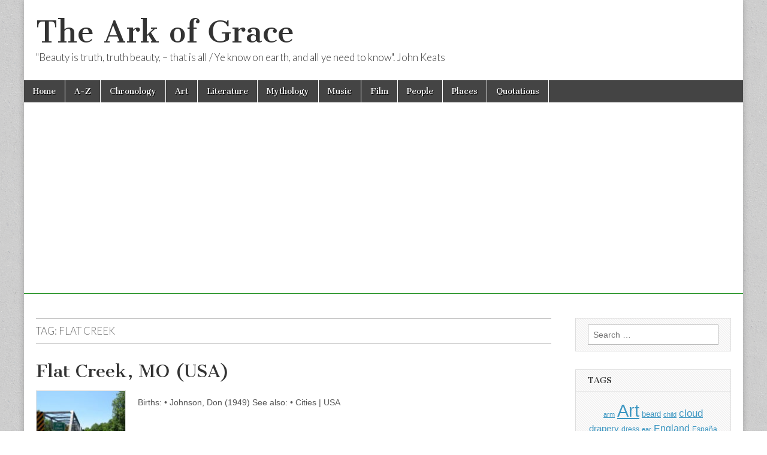

--- FILE ---
content_type: text/html; charset=utf-8
request_url: https://www.google.com/recaptcha/api2/aframe
body_size: 266
content:
<!DOCTYPE HTML><html><head><meta http-equiv="content-type" content="text/html; charset=UTF-8"></head><body><script nonce="HLWlT8qg5iQa1lF7TJAesQ">/** Anti-fraud and anti-abuse applications only. See google.com/recaptcha */ try{var clients={'sodar':'https://pagead2.googlesyndication.com/pagead/sodar?'};window.addEventListener("message",function(a){try{if(a.source===window.parent){var b=JSON.parse(a.data);var c=clients[b['id']];if(c){var d=document.createElement('img');d.src=c+b['params']+'&rc='+(localStorage.getItem("rc::a")?sessionStorage.getItem("rc::b"):"");window.document.body.appendChild(d);sessionStorage.setItem("rc::e",parseInt(sessionStorage.getItem("rc::e")||0)+1);localStorage.setItem("rc::h",'1767726431859');}}}catch(b){}});window.parent.postMessage("_grecaptcha_ready", "*");}catch(b){}</script></body></html>